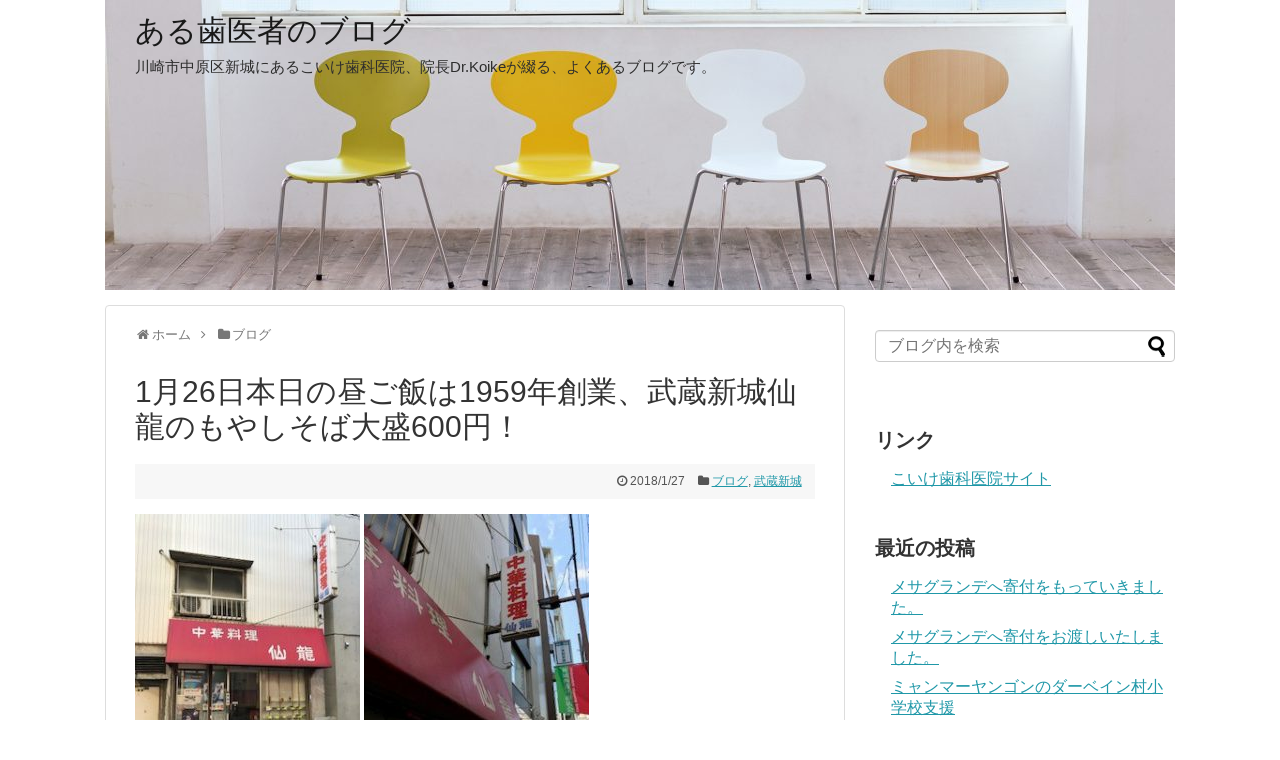

--- FILE ---
content_type: text/html; charset=UTF-8
request_url: https://blog.koikeshika.com/blog-entry/post-1226/
body_size: 55722
content:
<!DOCTYPE html>
<html lang="ja">
<head>
<meta charset="UTF-8">
  <meta name="viewport" content="width=1280, maximum-scale=1, user-scalable=yes">
<link rel="alternate" type="application/rss+xml" title="ある歯医者のブログ RSS Feed" href="https://blog.koikeshika.com/feed/" />
<link rel="pingback" href="https://blog.koikeshika.com/wp/xmlrpc.php" />
<link rel="amphtml" href="https://blog.koikeshika.com/blog-entry/post-1226/?amp=1">
<meta name="description" content="1月26日本日の昼ご飯は1959年創業の武蔵新城仙龍のもやしそば大盛600円！店内は古いが清掃は行き届きちり一つない店内はすがすがしい、昔の中華そばだが翌日胃がもたれないほどさっぱりとしていておいしい。

夜の何気ないメニューがすごくおいしい、長く続いてほしい名店。肉団子、チャーハン、かに玉、シュウマイもすごくおいしい。" />
<meta name="keywords" content="ブログ,武蔵新城" />
<!-- OGP -->
<meta property="og:type" content="article">
<meta property="og:description" content="1月26日本日の昼ご飯は1959年創業の武蔵新城仙龍のもやしそば大盛600円！店内は古いが清掃は行き届きちり一つない店内はすがすがしい、昔の中華そばだが翌日胃がもたれないほどさっぱりとしていておいしい。

夜の何気ないメニューがすごくおいしい、長く続いてほしい名店。肉団子、チャーハン、かに玉、シュウマイもすごくおいしい。">
<meta property="og:title" content="1月26日本日の昼ご飯は1959年創業、武蔵新城仙龍のもやしそば大盛600円！">
<meta property="og:url" content="https://blog.koikeshika.com/blog-entry/post-1226/">
<meta property="og:image" content="https://blog.koikeshika.com/wp/wp-content/uploads/2018/01/IMG_3744-002.jpg">
<meta property="og:site_name" content="ある歯医者のブログ">
<meta property="og:locale" content="ja_JP">
<!-- /OGP -->
<!-- Twitter Card -->
<meta name="twitter:card" content="summary">
<meta name="twitter:description" content="1月26日本日の昼ご飯は1959年創業の武蔵新城仙龍のもやしそば大盛600円！店内は古いが清掃は行き届きちり一つない店内はすがすがしい、昔の中華そばだが翌日胃がもたれないほどさっぱりとしていておいしい。

夜の何気ないメニューがすごくおいしい、長く続いてほしい名店。肉団子、チャーハン、かに玉、シュウマイもすごくおいしい。">
<meta name="twitter:title" content="1月26日本日の昼ご飯は1959年創業、武蔵新城仙龍のもやしそば大盛600円！">
<meta name="twitter:url" content="https://blog.koikeshika.com/blog-entry/post-1226/">
<meta name="twitter:image" content="https://blog.koikeshika.com/wp/wp-content/uploads/2018/01/IMG_3744-002.jpg">
<meta name="twitter:domain" content="blog.koikeshika.com">
<!-- /Twitter Card -->

<title>武蔵新城仙龍のもやしそば大盛600円！</title>
<link rel='dns-prefetch' href='//s.w.org' />
<link rel="alternate" type="application/rss+xml" title="ある歯医者のブログ &raquo; フィード" href="https://blog.koikeshika.com/feed/" />
<link rel="alternate" type="application/rss+xml" title="ある歯医者のブログ &raquo; コメントフィード" href="https://blog.koikeshika.com/comments/feed/" />
<link rel="alternate" type="application/rss+xml" title="ある歯医者のブログ &raquo; 1月26日本日の昼ご飯は1959年創業、武蔵新城仙龍のもやしそば大盛600円！ のコメントのフィード" href="https://blog.koikeshika.com/blog-entry/post-1226/feed/" />
		<script type="text/javascript">
			window._wpemojiSettings = {"baseUrl":"https:\/\/s.w.org\/images\/core\/emoji\/11\/72x72\/","ext":".png","svgUrl":"https:\/\/s.w.org\/images\/core\/emoji\/11\/svg\/","svgExt":".svg","source":{"concatemoji":"https:\/\/blog.koikeshika.com\/wp\/wp-includes\/js\/wp-emoji-release.min.js"}};
			!function(e,a,t){var n,r,o,i=a.createElement("canvas"),p=i.getContext&&i.getContext("2d");function s(e,t){var a=String.fromCharCode;p.clearRect(0,0,i.width,i.height),p.fillText(a.apply(this,e),0,0);e=i.toDataURL();return p.clearRect(0,0,i.width,i.height),p.fillText(a.apply(this,t),0,0),e===i.toDataURL()}function c(e){var t=a.createElement("script");t.src=e,t.defer=t.type="text/javascript",a.getElementsByTagName("head")[0].appendChild(t)}for(o=Array("flag","emoji"),t.supports={everything:!0,everythingExceptFlag:!0},r=0;r<o.length;r++)t.supports[o[r]]=function(e){if(!p||!p.fillText)return!1;switch(p.textBaseline="top",p.font="600 32px Arial",e){case"flag":return s([55356,56826,55356,56819],[55356,56826,8203,55356,56819])?!1:!s([55356,57332,56128,56423,56128,56418,56128,56421,56128,56430,56128,56423,56128,56447],[55356,57332,8203,56128,56423,8203,56128,56418,8203,56128,56421,8203,56128,56430,8203,56128,56423,8203,56128,56447]);case"emoji":return!s([55358,56760,9792,65039],[55358,56760,8203,9792,65039])}return!1}(o[r]),t.supports.everything=t.supports.everything&&t.supports[o[r]],"flag"!==o[r]&&(t.supports.everythingExceptFlag=t.supports.everythingExceptFlag&&t.supports[o[r]]);t.supports.everythingExceptFlag=t.supports.everythingExceptFlag&&!t.supports.flag,t.DOMReady=!1,t.readyCallback=function(){t.DOMReady=!0},t.supports.everything||(n=function(){t.readyCallback()},a.addEventListener?(a.addEventListener("DOMContentLoaded",n,!1),e.addEventListener("load",n,!1)):(e.attachEvent("onload",n),a.attachEvent("onreadystatechange",function(){"complete"===a.readyState&&t.readyCallback()})),(n=t.source||{}).concatemoji?c(n.concatemoji):n.wpemoji&&n.twemoji&&(c(n.twemoji),c(n.wpemoji)))}(window,document,window._wpemojiSettings);
		</script>
		<style type="text/css">
img.wp-smiley,
img.emoji {
	display: inline !important;
	border: none !important;
	box-shadow: none !important;
	height: 1em !important;
	width: 1em !important;
	margin: 0 .07em !important;
	vertical-align: -0.1em !important;
	background: none !important;
	padding: 0 !important;
}
</style>
<link rel='stylesheet' id='simplicity-style-css'  href='https://blog.koikeshika.com/wp/wp-content/themes/simplicity2/style.css' type='text/css' media='all' />
<link rel='stylesheet' id='responsive-style-css'  href='https://blog.koikeshika.com/wp/wp-content/themes/simplicity2/css/responsive-pc.css' type='text/css' media='all' />
<link rel='stylesheet' id='font-awesome-style-css'  href='https://blog.koikeshika.com/wp/wp-content/themes/simplicity2/webfonts/css/font-awesome.min.css' type='text/css' media='all' />
<link rel='stylesheet' id='icomoon-style-css'  href='https://blog.koikeshika.com/wp/wp-content/themes/simplicity2/webfonts/icomoon/style.css' type='text/css' media='all' />
<link rel='stylesheet' id='extension-style-css'  href='https://blog.koikeshika.com/wp/wp-content/themes/simplicity2/css/extension.css' type='text/css' media='all' />
<style id='extension-style-inline-css' type='text/css'>
#header{background-color:#fff}#site-title a{color:#191919}#site-description{color:#2d2d2d}#footer{background-color:#afafaf}#h-top{min-height:290px}.article{font-size:15px}#header .alignleft{margin-right:30px;max-width:none}@media screen and (max-width:639px){.article br{display:block}}#h-top{background-image:url(https://blog.koikeshika.com/wp/wp-content/uploads/2017/12/cropped-EH015-1.jpg)}
</style>
<link rel='stylesheet' id='child-style-css'  href='https://blog.koikeshika.com/wp/wp-content/themes/simplicity2-child/style.css' type='text/css' media='all' />
<link rel='stylesheet' id='print-style-css'  href='https://blog.koikeshika.com/wp/wp-content/themes/simplicity2/css/print.css' type='text/css' media='print' />
<link rel='stylesheet' id='sns-twitter-type-style-css'  href='https://blog.koikeshika.com/wp/wp-content/themes/simplicity2/css/sns-twitter-type.css' type='text/css' media='all' />
<script type='text/javascript' src='https://blog.koikeshika.com/wp/wp-includes/js/jquery/jquery.js'></script>
<script type='text/javascript' src='https://blog.koikeshika.com/wp/wp-includes/js/jquery/jquery-migrate.min.js'></script>
<link rel="canonical" href="https://blog.koikeshika.com/blog-entry/post-1226/" />
<link rel='shortlink' href='https://blog.koikeshika.com/?p=1226' />
<link rel="alternate" type="application/json+oembed" href="https://blog.koikeshika.com/wp-json/oembed/1.0/embed?url=https%3A%2F%2Fblog.koikeshika.com%2Fblog-entry%2Fpost-1226%2F" />
<link rel="alternate" type="text/xml+oembed" href="https://blog.koikeshika.com/wp-json/oembed/1.0/embed?url=https%3A%2F%2Fblog.koikeshika.com%2Fblog-entry%2Fpost-1226%2F&#038;format=xml" />
		<style type="text/css">.recentcomments a{display:inline !important;padding:0 !important;margin:0 !important;}</style>
		<!-- Google Analytics -->
<script>
  (function(i,s,o,g,r,a,m){i['GoogleAnalyticsObject']=r;i[r]=i[r]||function(){
  (i[r].q=i[r].q||[]).push(arguments)},i[r].l=1*new Date();a=s.createElement(o),
  m=s.getElementsByTagName(o)[0];a.async=1;a.src=g;m.parentNode.insertBefore(a,m)
  })(window,document,'script','//www.google-analytics.com/analytics.js','ga');

  ga('create', 'UA-111384539-1', 'auto');
    ga('require', 'displayfeatures');
    ga('send', 'pageview');
</script>
<!-- /Google Analytics -->
</head>
  <body class="post-template-default single single-post postid-1226 single-format-standard categoryid-1 categoryid-2" itemscope itemtype="http://schema.org/WebPage">
    <div id="container">

      <!-- header -->
      <header itemscope itemtype="http://schema.org/WPHeader">
        <div id="header" class="clearfix">
          <div id="header-in">

                        <div id="h-top">
              
              <div class="alignleft top-title-catchphrase">
                <!-- サイトのタイトル -->
<p id="site-title" itemscope itemtype="http://schema.org/Organization">
  <a href="https://blog.koikeshika.com/">ある歯医者のブログ</a></p>
<!-- サイトの概要 -->
<p id="site-description">
  川崎市中原区新城にあるこいけ歯科医院、院長Dr.Koikeが綴る、よくあるブログです。</p>
              </div>

              <div class="alignright top-sns-follows">
                              </div>

            </div><!-- /#h-top -->
          </div><!-- /#header-in -->
        </div><!-- /#header -->
      </header>

      
      <!-- 本体部分 -->
      <div id="body">
        <div id="body-in" class="cf">

          
          <!-- main -->
          <main itemscope itemprop="mainContentOfPage">
            <div id="main" itemscope itemtype="http://schema.org/Blog">
  
  <div id="breadcrumb" class="breadcrumb-category"><div itemtype="http://data-vocabulary.org/Breadcrumb" itemscope="" class="breadcrumb-home"><span class="fa fa-home fa-fw"></span><a href="https://blog.koikeshika.com" itemprop="url"><span itemprop="title">ホーム</span></a><span class="sp"><span class="fa fa-angle-right"></span></span></div><div itemtype="http://data-vocabulary.org/Breadcrumb" itemscope=""><span class="fa fa-folder fa-fw"></span><a href="https://blog.koikeshika.com/category/blog-entry/" itemprop="url"><span itemprop="title">ブログ</span></a></div></div><!-- /#breadcrumb -->  <div id="post-1226" class="post-1226 post type-post status-publish format-standard has-post-thumbnail hentry category-blog-entry category-2">
  <article class="article">
  
  
  <header>
    <h1 class="entry-title">
            1月26日本日の昼ご飯は1959年創業、武蔵新城仙龍のもやしそば大盛600円！          </h1>
    <p class="post-meta">
            <span class="post-date"><span class="fa fa-clock-o fa-fw"></span><time class="entry-date date published updated" datetime="2018-01-27T11:33:24+00:00">2018/1/27</time></span>
    
      <span class="category"><span class="fa fa-folder fa-fw"></span><a href="https://blog.koikeshika.com/category/blog-entry/" rel="category tag">ブログ</a><span class="category-separator">, </span><a href="https://blog.koikeshika.com/category/%e6%ad%a6%e8%94%b5%e6%96%b0%e5%9f%8e/" rel="category tag">武蔵新城</a></span>

      
      
      
      
      
    </p>

    
    
    
      </header>

  
  <div id="the-content" class="entry-content">
  <p><img class="alignnone size-medium wp-image-1227" src="http://blog.koikeshika.com/wp/wp-content/uploads/2018/01/IMG_3744-002-225x300.jpg" alt="" width="225" height="300" srcset="https://blog.koikeshika.com/wp/wp-content/uploads/2018/01/IMG_3744-002-225x300.jpg 225w, https://blog.koikeshika.com/wp/wp-content/uploads/2018/01/IMG_3744-002.jpg 240w" sizes="(max-width: 225px) 100vw, 225px" /> <img class="alignnone size-medium wp-image-1228" src="http://blog.koikeshika.com/wp/wp-content/uploads/2018/01/IMG_3745-002-225x300.jpg" alt="" width="225" height="300" srcset="https://blog.koikeshika.com/wp/wp-content/uploads/2018/01/IMG_3745-002-225x300.jpg 225w, https://blog.koikeshika.com/wp/wp-content/uploads/2018/01/IMG_3745-002.jpg 240w" sizes="(max-width: 225px) 100vw, 225px" /> <img class="alignnone size-medium wp-image-1229" src="http://blog.koikeshika.com/wp/wp-content/uploads/2018/01/IMG_3748-002-225x300.jpg" alt="" width="225" height="300" srcset="https://blog.koikeshika.com/wp/wp-content/uploads/2018/01/IMG_3748-002-225x300.jpg 225w, https://blog.koikeshika.com/wp/wp-content/uploads/2018/01/IMG_3748-002.jpg 240w" sizes="(max-width: 225px) 100vw, 225px" /> <img class="alignnone size-medium wp-image-1230" src="http://blog.koikeshika.com/wp/wp-content/uploads/2018/01/IMG_3757-002-225x300.jpg" alt="" width="225" height="300" srcset="https://blog.koikeshika.com/wp/wp-content/uploads/2018/01/IMG_3757-002-225x300.jpg 225w, https://blog.koikeshika.com/wp/wp-content/uploads/2018/01/IMG_3757-002.jpg 240w" sizes="(max-width: 225px) 100vw, 225px" /> <img class="alignnone size-medium wp-image-1231" src="http://blog.koikeshika.com/wp/wp-content/uploads/2018/01/IMG_3752-002-225x300.jpg" alt="" width="225" height="300" srcset="https://blog.koikeshika.com/wp/wp-content/uploads/2018/01/IMG_3752-002-225x300.jpg 225w, https://blog.koikeshika.com/wp/wp-content/uploads/2018/01/IMG_3752-002.jpg 240w" sizes="(max-width: 225px) 100vw, 225px" /> <img class="alignnone size-medium wp-image-1232" src="http://blog.koikeshika.com/wp/wp-content/uploads/2018/01/IMG_3747-002-225x300.jpg" alt="" width="225" height="300" srcset="https://blog.koikeshika.com/wp/wp-content/uploads/2018/01/IMG_3747-002-225x300.jpg 225w, https://blog.koikeshika.com/wp/wp-content/uploads/2018/01/IMG_3747-002.jpg 240w" sizes="(max-width: 225px) 100vw, 225px" /></p>
<p>1月26日本日の昼ご飯は1959年創業の武蔵新城仙龍のもやしそば大盛600円！店内は古いが清掃は行き届きちり一つない店内はすがすがしい、昔の中華そばだが翌日胃がもたれないほどさっぱりとしていておいしい。</p>
<p>夜の何気ないメニューがすごくおいしい、長く続いてほしい名店。肉団子、チャーハン、かに玉、シュウマイもすごくおいしい。</p>
  </div>

  <footer>
    <!-- ページリンク -->
    
      <!-- 文章下広告 -->
                  

    
    <div id="sns-group" class="sns-group sns-group-bottom">
    <div class="sns-buttons sns-buttons-pc">
    <p class="sns-share-msg">シェアする</p>
    <ul class="snsb clearfix">
    <li class="balloon-btn twitter-balloon-btn twitter-balloon-btn-defalt">
  <div class="balloon-btn-set">
    <div class="arrow-box">
      <a href="//twitter.com/search?q=https%3A%2F%2Fblog.koikeshika.com%2Fblog-entry%2Fpost-1226%2F" target="blank" class="arrow-box-link twitter-arrow-box-link" rel="nofollow">
        <span class="social-count twitter-count"><span class="fa fa-comments"></span></span>
      </a>
    </div>
    <a href="https://twitter.com/intent/tweet?text=1%E6%9C%8826%E6%97%A5%E6%9C%AC%E6%97%A5%E3%81%AE%E6%98%BC%E3%81%94%E9%A3%AF%E3%81%AF1959%E5%B9%B4%E5%89%B5%E6%A5%AD%E3%80%81%E6%AD%A6%E8%94%B5%E6%96%B0%E5%9F%8E%E4%BB%99%E9%BE%8D%E3%81%AE%E3%82%82%E3%82%84%E3%81%97%E3%81%9D%E3%81%B0%E5%A4%A7%E7%9B%9B600%E5%86%86%EF%BC%81&amp;url=https%3A%2F%2Fblog.koikeshika.com%2Fblog-entry%2Fpost-1226%2F" target="blank" class="balloon-btn-link twitter-balloon-btn-link twitter-balloon-btn-link-default" rel="nofollow">
      <span class="fa fa-twitter"></span>
              <span class="tweet-label">ツイート</span>
          </a>
  </div>
</li>
        <li class="facebook-btn"><div class="fb-like" data-href="https://blog.koikeshika.com/blog-entry/post-1226/" data-layout="box_count" data-action="like" data-show-faces="false" data-share="true"></div></li>
            <li class="google-plus-btn"><script type="text/javascript" src="//apis.google.com/js/plusone.js"></script>
      <div class="g-plusone" data-size="tall" data-href="https://blog.koikeshika.com/blog-entry/post-1226/"></div>
    </li>
            <li class="hatena-btn"> <a href="//b.hatena.ne.jp/entry/https://blog.koikeshika.com/blog-entry/post-1226/" class="hatena-bookmark-button" data-hatena-bookmark-title="1月26日本日の昼ご飯は1959年創業、武蔵新城仙龍のもやしそば大盛600円！｜ある歯医者のブログ" data-hatena-bookmark-layout="vertical-large"><img src="//b.st-hatena.com/images/entry-button/button-only.gif" alt="このエントリーをはてなブックマークに追加" style="border: none;" /></a><script type="text/javascript" src="//b.st-hatena.com/js/bookmark_button.js" async="async"></script>
    </li>
            <li class="pocket-btn"><a data-pocket-label="pocket" data-pocket-count="vertical" class="pocket-btn" data-lang="en"></a>
<script type="text/javascript">!function(d,i){if(!d.getElementById(i)){var j=d.createElement("script");j.id=i;j.src="//widgets.getpocket.com/v1/j/btn.js?v=1";var w=d.getElementById(i);d.body.appendChild(j);}}(document,"pocket-btn-js");</script>
    </li>
            <li class="line-btn">
      <a href="//timeline.line.me/social-plugin/share?url=https%3A%2F%2Fblog.koikeshika.com%2Fblog-entry%2Fpost-1226%2F" target="blank" class="line-btn-link" rel="nofollow">
          <img src="https://blog.koikeshika.com/wp/wp-content/themes/simplicity2/images/line-btn.png" alt="" class="line-btn-img"><img src="https://blog.koikeshika.com/wp/wp-content/themes/simplicity2/images/line-btn-mini.png" alt="" class="line-btn-img-mini">
        </a>
    </li>
                      </ul>
</div>

    <!-- SNSページ -->
<div class="sns-pages">
<p class="sns-follow-msg">フォローする</p>
<ul class="snsp">
<li class="feedly-page"><a href="//feedly.com/i/subscription/feed/https://blog.koikeshika.com/feed/" target="blank" title="feedlyで更新情報を購読" rel="nofollow"><span class="icon-feedly-logo"></span></a></li><li class="rss-page"><a href="https://blog.koikeshika.com/feed/" target="_blank" title="RSSで更新情報をフォロー" rel="nofollow"><span class="icon-rss-logo"></span></a></li>  </ul>
</div>
    </div>

    
    <p class="footer-post-meta">

            <span class="post-tag"></span>
      
      <span class="post-author vcard author"><span class="fa fa-user fa-fw"></span><span class="fn"><a href="https://blog.koikeshika.com/author/koike/">小池匠</a>
</span></span>

      
          </p>
  </footer>
  </article><!-- .article -->
  </div><!-- .post -->

      <div id="under-entry-body">

      <!-- comment area -->
<div id="comment-area">
	<aside>	<div id="respond" class="comment-respond">
		<h2 id="reply-title" class="comment-reply-title">コメントをどうぞ <small><a rel="nofollow" id="cancel-comment-reply-link" href="/blog-entry/post-1226/#respond" style="display:none;">コメントをキャンセル</a></small></h2>			<form action="https://blog.koikeshika.com/wp/wp-comments-post.php" method="post" id="commentform" class="comment-form">
				<p class="comment-notes"><span id="email-notes">メールアドレスが公開されることはありません。</span> <span class="required">*</span> が付いている欄は必須項目です</p><p class="comment-form-comment"><textarea id="comment" class="expanding" name="comment" cols="45" rows="8" aria-required="true" placeholder=""></textarea></p><p class="comment-form-author"><label for="author">名前 <span class="required">*</span></label> <input id="author" name="author" type="text" value="" size="30" maxlength="245" required='required' /></p>
<p class="comment-form-email"><label for="email">メール <span class="required">*</span></label> <input id="email" name="email" type="text" value="" size="30" maxlength="100" aria-describedby="email-notes" required='required' /></p>
<p class="comment-form-url"><label for="url">サイト</label> <input id="url" name="url" type="text" value="" size="30" maxlength="200" /></p>
<p class="form-submit"><input name="submit" type="submit" id="submit" class="submit" value="コメントを送信" /> <input type='hidden' name='comment_post_ID' value='1226' id='comment_post_ID' />
<input type='hidden' name='comment_parent' id='comment_parent' value='0' />
</p><p style="display: none;"><input type="hidden" id="akismet_comment_nonce" name="akismet_comment_nonce" value="b07e21a3c8" /></p><p style="display: none;"><input type="hidden" id="ak_js" name="ak_js" value="58"/></p>			</form>
			</div><!-- #respond -->
	</aside></div>
<!-- /comment area -->
            <aside id="related-entries">
        <h2>関連記事</h2>
                <article class="related-entry cf">
  <div class="related-entry-thumb">
    <a href="https://blog.koikeshika.com/blog-entry/post-194/" title="草の根歯科研究会からのお知らせです。">
        <img src="https://blog.koikeshika.com/wp/wp-content/themes/simplicity2/images/no-image.png" alt="NO IMAGE" class="no-image related-entry-no-image" srcset="https://blog.koikeshika.com/wp/wp-content/themes/simplicity2/images/no-image.png 100w" width="100" height="100" sizes="(max-width: 100px) 100vw, 100px" />
        </a>
  </div><!-- /.related-entry-thumb -->

  <div class="related-entry-content">
    <header>
      <h3 class="related-entry-title">
        <a href="https://blog.koikeshika.com/blog-entry/post-194/" class="related-entry-title-link" title="草の根歯科研究会からのお知らせです。">
        草の根歯科研究会からのお知らせです。        </a></h3>
    </header>
    <p class="related-entry-snippet">
   　草の根歯科研究会からのお知らせです。キューバの医療費、教育費は無料であり、北欧の社会システムに似ているところがあります。吉田先生はキューバ...</p>

        <footer>
      <p class="related-entry-read"><a href="https://blog.koikeshika.com/blog-entry/post-194/">記事を読む</a></p>
    </footer>
    
  </div><!-- /.related-entry-content -->
</article><!-- /.elated-entry -->      <article class="related-entry cf">
  <div class="related-entry-thumb">
    <a href="https://blog.koikeshika.com/blog-entry/post-410/" title="橋下さんは政治家には向かない・・・。">
        <img src="https://blog.koikeshika.com/wp/wp-content/themes/simplicity2/images/no-image.png" alt="NO IMAGE" class="no-image related-entry-no-image" srcset="https://blog.koikeshika.com/wp/wp-content/themes/simplicity2/images/no-image.png 100w" width="100" height="100" sizes="(max-width: 100px) 100vw, 100px" />
        </a>
  </div><!-- /.related-entry-thumb -->

  <div class="related-entry-content">
    <header>
      <h3 class="related-entry-title">
        <a href="https://blog.koikeshika.com/blog-entry/post-410/" class="related-entry-title-link" title="橋下さんは政治家には向かない・・・。">
        橋下さんは政治家には向かない・・・。        </a></h3>
    </header>
    <p class="related-entry-snippet">
   　橋下大阪市長の慰安婦問題をめぐる発言が波紋を広げている。私は政治家としての橋下氏支持ではないが、今回は擁護派である。
　当時の日本は帝国主...</p>

        <footer>
      <p class="related-entry-read"><a href="https://blog.koikeshika.com/blog-entry/post-410/">記事を読む</a></p>
    </footer>
    
  </div><!-- /.related-entry-content -->
</article><!-- /.elated-entry -->      <article class="related-entry cf">
  <div class="related-entry-thumb">
    <a href="https://blog.koikeshika.com/blog-entry/post-88/" title="こいけ歯科医院のホームページ">
        <img src="https://blog.koikeshika.com/wp/wp-content/themes/simplicity2/images/no-image.png" alt="NO IMAGE" class="no-image related-entry-no-image" srcset="https://blog.koikeshika.com/wp/wp-content/themes/simplicity2/images/no-image.png 100w" width="100" height="100" sizes="(max-width: 100px) 100vw, 100px" />
        </a>
  </div><!-- /.related-entry-thumb -->

  <div class="related-entry-content">
    <header>
      <h3 class="related-entry-title">
        <a href="https://blog.koikeshika.com/blog-entry/post-88/" class="related-entry-title-link" title="こいけ歯科医院のホームページ">
        こいけ歯科医院のホームページ        </a></h3>
    </header>
    <p class="related-entry-snippet">
   　上にある、7月に引っ越してきたウェブシステム会社株式会社CATに新入イケメン社員が2人入りました。私は3ヶ月ほど前この会社でこいけ歯科医院...</p>

        <footer>
      <p class="related-entry-read"><a href="https://blog.koikeshika.com/blog-entry/post-88/">記事を読む</a></p>
    </footer>
    
  </div><!-- /.related-entry-content -->
</article><!-- /.elated-entry -->      <article class="related-entry cf">
  <div class="related-entry-thumb">
    <a href="https://blog.koikeshika.com/blog-entry/post-481/" title="伊藤英明というすばらしい俳優">
        <img src="https://blog.koikeshika.com/wp/wp-content/themes/simplicity2/images/no-image.png" alt="NO IMAGE" class="no-image related-entry-no-image" srcset="https://blog.koikeshika.com/wp/wp-content/themes/simplicity2/images/no-image.png 100w" width="100" height="100" sizes="(max-width: 100px) 100vw, 100px" />
        </a>
  </div><!-- /.related-entry-thumb -->

  <div class="related-entry-content">
    <header>
      <h3 class="related-entry-title">
        <a href="https://blog.koikeshika.com/blog-entry/post-481/" class="related-entry-title-link" title="伊藤英明というすばらしい俳優">
        伊藤英明というすばらしい俳優        </a></h3>
    </header>
    <p class="related-entry-snippet">
   　先月のことです。都内のある飲食店で隣の席になったのは俳優の伊藤英明さんでした。他の俳優さん、女優さん2人、スタッフと思われる男性2人の6人...</p>

        <footer>
      <p class="related-entry-read"><a href="https://blog.koikeshika.com/blog-entry/post-481/">記事を読む</a></p>
    </footer>
    
  </div><!-- /.related-entry-content -->
</article><!-- /.elated-entry -->      <article class="related-entry cf">
  <div class="related-entry-thumb">
    <a href="https://blog.koikeshika.com/blog-entry/post-477/" title="6月15日草の根歯科勉強会に行ってきました。">
        <img src="https://blog.koikeshika.com/wp/wp-content/themes/simplicity2/images/no-image.png" alt="NO IMAGE" class="no-image related-entry-no-image" srcset="https://blog.koikeshika.com/wp/wp-content/themes/simplicity2/images/no-image.png 100w" width="100" height="100" sizes="(max-width: 100px) 100vw, 100px" />
        </a>
  </div><!-- /.related-entry-thumb -->

  <div class="related-entry-content">
    <header>
      <h3 class="related-entry-title">
        <a href="https://blog.koikeshika.com/blog-entry/post-477/" class="related-entry-title-link" title="6月15日草の根歯科勉強会に行ってきました。">
        6月15日草の根歯科勉強会に行ってきました。        </a></h3>
    </header>
    <p class="related-entry-snippet">
   
　6月15日草の根歯科勉強会に行ってきました。演題は＜この国のゆくえ　参議院は良識の府か＞です。講師は前参議院議員円より子先生です。参加人...</p>

        <footer>
      <p class="related-entry-read"><a href="https://blog.koikeshika.com/blog-entry/post-477/">記事を読む</a></p>
    </footer>
    
  </div><!-- /.related-entry-content -->
</article><!-- /.elated-entry -->      <article class="related-entry cf">
  <div class="related-entry-thumb">
    <a href="https://blog.koikeshika.com/blog-entry/post-471/" title="3月11日岩崎夫妻が経営するKHAYHY幼稚園を見学させていただきました。">
        <img src="https://blog.koikeshika.com/wp/wp-content/themes/simplicity2/images/no-image.png" alt="NO IMAGE" class="no-image related-entry-no-image" srcset="https://blog.koikeshika.com/wp/wp-content/themes/simplicity2/images/no-image.png 100w" width="100" height="100" sizes="(max-width: 100px) 100vw, 100px" />
        </a>
  </div><!-- /.related-entry-thumb -->

  <div class="related-entry-content">
    <header>
      <h3 class="related-entry-title">
        <a href="https://blog.koikeshika.com/blog-entry/post-471/" class="related-entry-title-link" title="3月11日岩崎夫妻が経営するKHAYHY幼稚園を見学させていただきました。">
        3月11日岩崎夫妻が経営するKHAYHY幼稚園を見学させていただきました。        </a></h3>
    </header>
    <p class="related-entry-snippet">
   

　3月11日岩崎夫妻が経営するKHAYHY幼稚園を見学させていただきました。日本語ミャンマー語英語フランス語中国語で教育を受けることがで...</p>

        <footer>
      <p class="related-entry-read"><a href="https://blog.koikeshika.com/blog-entry/post-471/">記事を読む</a></p>
    </footer>
    
  </div><!-- /.related-entry-content -->
</article><!-- /.elated-entry -->      <article class="related-entry cf">
  <div class="related-entry-thumb">
    <a href="https://blog.koikeshika.com/blog-entry/post-401/" title="3月10日黒井克行著『テンカウント』読了しました。">
        <img src="https://blog.koikeshika.com/wp/wp-content/themes/simplicity2/images/no-image.png" alt="NO IMAGE" class="no-image related-entry-no-image" srcset="https://blog.koikeshika.com/wp/wp-content/themes/simplicity2/images/no-image.png 100w" width="100" height="100" sizes="(max-width: 100px) 100vw, 100px" />
        </a>
  </div><!-- /.related-entry-thumb -->

  <div class="related-entry-content">
    <header>
      <h3 class="related-entry-title">
        <a href="https://blog.koikeshika.com/blog-entry/post-401/" class="related-entry-title-link" title="3月10日黒井克行著『テンカウント』読了しました。">
        3月10日黒井克行著『テンカウント』読了しました。        </a></h3>
    </header>
    <p class="related-entry-snippet">
   
　一般的に日本チャンピョン以上のボクサーは引退時テンカウントを聞いてリングを降ります。そのテンカウントが本の題になっています。
　黒井氏の...</p>

        <footer>
      <p class="related-entry-read"><a href="https://blog.koikeshika.com/blog-entry/post-401/">記事を読む</a></p>
    </footer>
    
  </div><!-- /.related-entry-content -->
</article><!-- /.elated-entry -->      <article class="related-entry cf">
  <div class="related-entry-thumb">
    <a href="https://blog.koikeshika.com/blog-entry/post-2109/" title="メサグランデへ寄付をもっていきました。">
        <img width="100" height="100" src="https://blog.koikeshika.com/wp/wp-content/uploads/2025/12/IMG_3145-e1764632487254-100x100.jpg" class="related-entry-thumb-image wp-post-image" alt="" srcset="https://blog.koikeshika.com/wp/wp-content/uploads/2025/12/IMG_3145-e1764632487254-100x100.jpg 100w, https://blog.koikeshika.com/wp/wp-content/uploads/2025/12/IMG_3145-e1764632487254-150x150.jpg 150w" sizes="(max-width: 100px) 100vw, 100px" />        </a>
  </div><!-- /.related-entry-thumb -->

  <div class="related-entry-content">
    <header>
      <h3 class="related-entry-title">
        <a href="https://blog.koikeshika.com/blog-entry/post-2109/" class="related-entry-title-link" title="メサグランデへ寄付をもっていきました。">
        メサグランデへ寄付をもっていきました。        </a></h3>
    </header>
    <p class="related-entry-snippet">
   メサグランデへ寄付をお渡しいたしました。

今回の寄付額は16,830円でした。

皆様ご協力いただきありがとうございました。
...</p>

        <footer>
      <p class="related-entry-read"><a href="https://blog.koikeshika.com/blog-entry/post-2109/">記事を読む</a></p>
    </footer>
    
  </div><!-- /.related-entry-content -->
</article><!-- /.elated-entry -->      <article class="related-entry cf">
  <div class="related-entry-thumb">
    <a href="https://blog.koikeshika.com/blog-entry/post-273/" title="2月27日、岡田尊司著『脳内汚染からの脱出』を読み終わりました。">
        <img src="https://blog.koikeshika.com/wp/wp-content/themes/simplicity2/images/no-image.png" alt="NO IMAGE" class="no-image related-entry-no-image" srcset="https://blog.koikeshika.com/wp/wp-content/themes/simplicity2/images/no-image.png 100w" width="100" height="100" sizes="(max-width: 100px) 100vw, 100px" />
        </a>
  </div><!-- /.related-entry-thumb -->

  <div class="related-entry-content">
    <header>
      <h3 class="related-entry-title">
        <a href="https://blog.koikeshika.com/blog-entry/post-273/" class="related-entry-title-link" title="2月27日、岡田尊司著『脳内汚染からの脱出』を読み終わりました。">
        2月27日、岡田尊司著『脳内汚染からの脱出』を読み終わりました。        </a></h3>
    </header>
    <p class="related-entry-snippet">
   　この本はチャイルドライフスペシャリスト、藤井あけみ先生から推薦していただいた本です。小さいお子様をお持ちの方は必ず読んでください。当院に本...</p>

        <footer>
      <p class="related-entry-read"><a href="https://blog.koikeshika.com/blog-entry/post-273/">記事を読む</a></p>
    </footer>
    
  </div><!-- /.related-entry-content -->
</article><!-- /.elated-entry -->      <article class="related-entry cf">
  <div class="related-entry-thumb">
    <a href="https://blog.koikeshika.com/blog-entry/post-434/" title="11月1日若い薬理学者に論文を持ってきてもらいました。">
        <img src="https://blog.koikeshika.com/wp/wp-content/themes/simplicity2/images/no-image.png" alt="NO IMAGE" class="no-image related-entry-no-image" srcset="https://blog.koikeshika.com/wp/wp-content/themes/simplicity2/images/no-image.png 100w" width="100" height="100" sizes="(max-width: 100px) 100vw, 100px" />
        </a>
  </div><!-- /.related-entry-thumb -->

  <div class="related-entry-content">
    <header>
      <h3 class="related-entry-title">
        <a href="https://blog.koikeshika.com/blog-entry/post-434/" class="related-entry-title-link" title="11月1日若い薬理学者に論文を持ってきてもらいました。">
        11月1日若い薬理学者に論文を持ってきてもらいました。        </a></h3>
    </header>
    <p class="related-entry-snippet">
   
　先月から毎月一回若い薬理学の先生に論文を2編もってきてもらって、私の疑問点を質問しています。家庭教師代は飲み代です。この日は自由が丘韓国...</p>

        <footer>
      <p class="related-entry-read"><a href="https://blog.koikeshika.com/blog-entry/post-434/">記事を読む</a></p>
    </footer>
    
  </div><!-- /.related-entry-content -->
</article><!-- /.elated-entry -->  
  <br style="clear:both;">      </aside><!-- #related-entries -->
      

        <!-- 広告 -->
                  

      
      <!-- post navigation -->
<div class="navigation">
      <div class="prev"><a href="https://blog.koikeshika.com/blog-entry/post-1214/" rel="prev"><span class="fa fa-arrow-left fa-2x pull-left"></span>1月25日那覇市国際通りやっぱりステーキのステーキ200グラム1000円すばらしいコスパ！</a></div>
      <div class="next"><a href="https://blog.koikeshika.com/blog-entry/post-1235/" rel="next"><span class="fa fa-arrow-right fa-2x pull-left"></span>1月28日本日のおやつは横浜、馬車道パパブルのキャンディー</a></div>
  </div>
<!-- /post navigation -->
      </div>
    
            </div><!-- /#main -->
          </main>
        <!-- sidebar -->
<div id="sidebar" role="complementary">
    
  <div id="sidebar-widget">
  <!-- ウイジェット -->
  <aside id="search-2" class="widget widget_search"><form method="get" id="searchform" action="https://blog.koikeshika.com/">
	<input type="text" placeholder="ブログ内を検索" name="s" id="s">
	<input type="submit" id="searchsubmit" value="">
</form></aside><aside id="custom_html-2" class="widget_text widget widget_custom_html"><h3 class="widget_title sidebar_widget_title">リンク</h3><div class="textwidget custom-html-widget"><ul>
	<li><a href="http://www.koikeshika.com/">こいけ歯科医院サイト</a></li>
</ul></div></aside>		<aside id="recent-posts-2" class="widget widget_recent_entries">		<h3 class="widget_title sidebar_widget_title">最近の投稿</h3>		<ul>
											<li>
					<a href="https://blog.koikeshika.com/blog-entry/post-2109/">メサグランデへ寄付をもっていきました。</a>
									</li>
											<li>
					<a href="https://blog.koikeshika.com/blog-entry/post-2102/">メサグランデへ寄付をお渡しいたしました。</a>
									</li>
											<li>
					<a href="https://blog.koikeshika.com/%e3%83%9f%e3%83%a3%e3%83%b3%e3%83%9e%e3%83%bc/post-2094/">ミャンマーヤンゴンのダーベイン村小学校支援</a>
									</li>
											<li>
					<a href="https://blog.koikeshika.com/%e3%83%9f%e3%83%a3%e3%83%b3%e3%83%9e%e3%83%bc/post-2078/">歯科医師の友人河北先生よりミャンマーこども教育サポートにご寄付をいただきました</a>
									</li>
											<li>
					<a href="https://blog.koikeshika.com/blog-entry/post-2060/">ヤンゴンダーベイン村小学校支援活動報告</a>
									</li>
					</ul>
		</aside><aside id="recent-comments-2" class="widget widget_recent_comments"><h3 class="widget_title sidebar_widget_title">最近のコメント</h3><ul id="recentcomments"><li class="recentcomments"><a href="https://blog.koikeshika.com/blog-entry/post-513/#comment-82">東京リベラルアーツ座談会のお知らせです。</a> に <span class="comment-author-link">Dr.Koike</span> より</li><li class="recentcomments"><a href="https://blog.koikeshika.com/blog-entry/post-513/#comment-81">東京リベラルアーツ座談会のお知らせです。</a> に <span class="comment-author-link">さくら</span> より</li><li class="recentcomments"><a href="https://blog.koikeshika.com/blog-entry/post-508/#comment-80">6月19日～21日ミャンマーで作っている中学校の途中経過を見てきました。</a> に <span class="comment-author-link">鈴木　淳子</span> より</li><li class="recentcomments"><a href="https://blog.koikeshika.com/blog-entry/post-482/#comment-76">8月10日～19日タンザニアに行ってきました。</a> に <span class="comment-author-link">はるな</span> より</li><li class="recentcomments"><a href="https://blog.koikeshika.com/blog-entry/post-483/#comment-79">8月28日佐藤優氏の講演を聞いてきました。</a> に <span class="comment-author-link">はるな</span> より</li></ul></aside><aside id="archives-2" class="widget widget_archive"><h3 class="widget_title sidebar_widget_title">アーカイブ</h3>		<ul>
			<li><a href='https://blog.koikeshika.com/2025/12/'>2025年12月</a></li>
	<li><a href='https://blog.koikeshika.com/2025/07/'>2025年7月</a></li>
	<li><a href='https://blog.koikeshika.com/2025/02/'>2025年2月</a></li>
	<li><a href='https://blog.koikeshika.com/2025/01/'>2025年1月</a></li>
	<li><a href='https://blog.koikeshika.com/2024/04/'>2024年4月</a></li>
	<li><a href='https://blog.koikeshika.com/2024/03/'>2024年3月</a></li>
	<li><a href='https://blog.koikeshika.com/2020/12/'>2020年12月</a></li>
	<li><a href='https://blog.koikeshika.com/2020/09/'>2020年9月</a></li>
	<li><a href='https://blog.koikeshika.com/2020/08/'>2020年8月</a></li>
	<li><a href='https://blog.koikeshika.com/2020/04/'>2020年4月</a></li>
	<li><a href='https://blog.koikeshika.com/2020/03/'>2020年3月</a></li>
	<li><a href='https://blog.koikeshika.com/2020/01/'>2020年1月</a></li>
	<li><a href='https://blog.koikeshika.com/2019/10/'>2019年10月</a></li>
	<li><a href='https://blog.koikeshika.com/2019/07/'>2019年7月</a></li>
	<li><a href='https://blog.koikeshika.com/2019/05/'>2019年5月</a></li>
	<li><a href='https://blog.koikeshika.com/2019/04/'>2019年4月</a></li>
	<li><a href='https://blog.koikeshika.com/2019/03/'>2019年3月</a></li>
	<li><a href='https://blog.koikeshika.com/2019/02/'>2019年2月</a></li>
	<li><a href='https://blog.koikeshika.com/2019/01/'>2019年1月</a></li>
	<li><a href='https://blog.koikeshika.com/2018/12/'>2018年12月</a></li>
	<li><a href='https://blog.koikeshika.com/2018/11/'>2018年11月</a></li>
	<li><a href='https://blog.koikeshika.com/2018/10/'>2018年10月</a></li>
	<li><a href='https://blog.koikeshika.com/2018/09/'>2018年9月</a></li>
	<li><a href='https://blog.koikeshika.com/2018/08/'>2018年8月</a></li>
	<li><a href='https://blog.koikeshika.com/2018/07/'>2018年7月</a></li>
	<li><a href='https://blog.koikeshika.com/2018/06/'>2018年6月</a></li>
	<li><a href='https://blog.koikeshika.com/2018/05/'>2018年5月</a></li>
	<li><a href='https://blog.koikeshika.com/2018/04/'>2018年4月</a></li>
	<li><a href='https://blog.koikeshika.com/2018/03/'>2018年3月</a></li>
	<li><a href='https://blog.koikeshika.com/2018/02/'>2018年2月</a></li>
	<li><a href='https://blog.koikeshika.com/2018/01/'>2018年1月</a></li>
	<li><a href='https://blog.koikeshika.com/2017/12/'>2017年12月</a></li>
	<li><a href='https://blog.koikeshika.com/2017/11/'>2017年11月</a></li>
	<li><a href='https://blog.koikeshika.com/2015/09/'>2015年9月</a></li>
	<li><a href='https://blog.koikeshika.com/2015/07/'>2015年7月</a></li>
	<li><a href='https://blog.koikeshika.com/2015/06/'>2015年6月</a></li>
	<li><a href='https://blog.koikeshika.com/2015/05/'>2015年5月</a></li>
	<li><a href='https://blog.koikeshika.com/2015/04/'>2015年4月</a></li>
	<li><a href='https://blog.koikeshika.com/2015/03/'>2015年3月</a></li>
	<li><a href='https://blog.koikeshika.com/2015/01/'>2015年1月</a></li>
	<li><a href='https://blog.koikeshika.com/2014/11/'>2014年11月</a></li>
	<li><a href='https://blog.koikeshika.com/2014/10/'>2014年10月</a></li>
	<li><a href='https://blog.koikeshika.com/2014/09/'>2014年9月</a></li>
	<li><a href='https://blog.koikeshika.com/2014/08/'>2014年8月</a></li>
	<li><a href='https://blog.koikeshika.com/2014/07/'>2014年7月</a></li>
	<li><a href='https://blog.koikeshika.com/2014/06/'>2014年6月</a></li>
	<li><a href='https://blog.koikeshika.com/2014/05/'>2014年5月</a></li>
	<li><a href='https://blog.koikeshika.com/2014/04/'>2014年4月</a></li>
	<li><a href='https://blog.koikeshika.com/2014/03/'>2014年3月</a></li>
	<li><a href='https://blog.koikeshika.com/2014/02/'>2014年2月</a></li>
	<li><a href='https://blog.koikeshika.com/2014/01/'>2014年1月</a></li>
	<li><a href='https://blog.koikeshika.com/2013/12/'>2013年12月</a></li>
	<li><a href='https://blog.koikeshika.com/2013/11/'>2013年11月</a></li>
	<li><a href='https://blog.koikeshika.com/2013/10/'>2013年10月</a></li>
	<li><a href='https://blog.koikeshika.com/2013/09/'>2013年9月</a></li>
	<li><a href='https://blog.koikeshika.com/2013/08/'>2013年8月</a></li>
	<li><a href='https://blog.koikeshika.com/2013/06/'>2013年6月</a></li>
	<li><a href='https://blog.koikeshika.com/2013/05/'>2013年5月</a></li>
	<li><a href='https://blog.koikeshika.com/2013/04/'>2013年4月</a></li>
	<li><a href='https://blog.koikeshika.com/2013/03/'>2013年3月</a></li>
	<li><a href='https://blog.koikeshika.com/2013/02/'>2013年2月</a></li>
	<li><a href='https://blog.koikeshika.com/2013/01/'>2013年1月</a></li>
	<li><a href='https://blog.koikeshika.com/2012/12/'>2012年12月</a></li>
	<li><a href='https://blog.koikeshika.com/2012/11/'>2012年11月</a></li>
	<li><a href='https://blog.koikeshika.com/2012/10/'>2012年10月</a></li>
	<li><a href='https://blog.koikeshika.com/2012/09/'>2012年9月</a></li>
	<li><a href='https://blog.koikeshika.com/2012/08/'>2012年8月</a></li>
	<li><a href='https://blog.koikeshika.com/2012/07/'>2012年7月</a></li>
	<li><a href='https://blog.koikeshika.com/2012/06/'>2012年6月</a></li>
	<li><a href='https://blog.koikeshika.com/2012/04/'>2012年4月</a></li>
	<li><a href='https://blog.koikeshika.com/2012/03/'>2012年3月</a></li>
	<li><a href='https://blog.koikeshika.com/2012/02/'>2012年2月</a></li>
	<li><a href='https://blog.koikeshika.com/2012/01/'>2012年1月</a></li>
	<li><a href='https://blog.koikeshika.com/2011/12/'>2011年12月</a></li>
	<li><a href='https://blog.koikeshika.com/2011/11/'>2011年11月</a></li>
	<li><a href='https://blog.koikeshika.com/2011/10/'>2011年10月</a></li>
	<li><a href='https://blog.koikeshika.com/2011/09/'>2011年9月</a></li>
	<li><a href='https://blog.koikeshika.com/2011/08/'>2011年8月</a></li>
	<li><a href='https://blog.koikeshika.com/2011/07/'>2011年7月</a></li>
	<li><a href='https://blog.koikeshika.com/2011/06/'>2011年6月</a></li>
	<li><a href='https://blog.koikeshika.com/2011/05/'>2011年5月</a></li>
	<li><a href='https://blog.koikeshika.com/2011/04/'>2011年4月</a></li>
	<li><a href='https://blog.koikeshika.com/2011/03/'>2011年3月</a></li>
	<li><a href='https://blog.koikeshika.com/2011/02/'>2011年2月</a></li>
	<li><a href='https://blog.koikeshika.com/2011/01/'>2011年1月</a></li>
	<li><a href='https://blog.koikeshika.com/2010/12/'>2010年12月</a></li>
	<li><a href='https://blog.koikeshika.com/2010/11/'>2010年11月</a></li>
	<li><a href='https://blog.koikeshika.com/2010/10/'>2010年10月</a></li>
	<li><a href='https://blog.koikeshika.com/2010/09/'>2010年9月</a></li>
	<li><a href='https://blog.koikeshika.com/2010/08/'>2010年8月</a></li>
	<li><a href='https://blog.koikeshika.com/2010/07/'>2010年7月</a></li>
	<li><a href='https://blog.koikeshika.com/2010/06/'>2010年6月</a></li>
	<li><a href='https://blog.koikeshika.com/2010/05/'>2010年5月</a></li>
	<li><a href='https://blog.koikeshika.com/2010/04/'>2010年4月</a></li>
	<li><a href='https://blog.koikeshika.com/2010/03/'>2010年3月</a></li>
	<li><a href='https://blog.koikeshika.com/2010/02/'>2010年2月</a></li>
	<li><a href='https://blog.koikeshika.com/2010/01/'>2010年1月</a></li>
	<li><a href='https://blog.koikeshika.com/2009/12/'>2009年12月</a></li>
	<li><a href='https://blog.koikeshika.com/2009/11/'>2009年11月</a></li>
	<li><a href='https://blog.koikeshika.com/2009/10/'>2009年10月</a></li>
	<li><a href='https://blog.koikeshika.com/2009/09/'>2009年9月</a></li>
	<li><a href='https://blog.koikeshika.com/2009/08/'>2009年8月</a></li>
	<li><a href='https://blog.koikeshika.com/2009/07/'>2009年7月</a></li>
	<li><a href='https://blog.koikeshika.com/2009/06/'>2009年6月</a></li>
	<li><a href='https://blog.koikeshika.com/2009/05/'>2009年5月</a></li>
	<li><a href='https://blog.koikeshika.com/2009/04/'>2009年4月</a></li>
	<li><a href='https://blog.koikeshika.com/2009/03/'>2009年3月</a></li>
	<li><a href='https://blog.koikeshika.com/2009/02/'>2009年2月</a></li>
	<li><a href='https://blog.koikeshika.com/2009/01/'>2009年1月</a></li>
	<li><a href='https://blog.koikeshika.com/2008/12/'>2008年12月</a></li>
	<li><a href='https://blog.koikeshika.com/2008/11/'>2008年11月</a></li>
	<li><a href='https://blog.koikeshika.com/2008/10/'>2008年10月</a></li>
	<li><a href='https://blog.koikeshika.com/2008/09/'>2008年9月</a></li>
	<li><a href='https://blog.koikeshika.com/2008/08/'>2008年8月</a></li>
	<li><a href='https://blog.koikeshika.com/2008/07/'>2008年7月</a></li>
	<li><a href='https://blog.koikeshika.com/2008/06/'>2008年6月</a></li>
	<li><a href='https://blog.koikeshika.com/2008/05/'>2008年5月</a></li>
	<li><a href='https://blog.koikeshika.com/2008/04/'>2008年4月</a></li>
	<li><a href='https://blog.koikeshika.com/2008/03/'>2008年3月</a></li>
	<li><a href='https://blog.koikeshika.com/2008/02/'>2008年2月</a></li>
	<li><a href='https://blog.koikeshika.com/2008/01/'>2008年1月</a></li>
	<li><a href='https://blog.koikeshika.com/2007/12/'>2007年12月</a></li>
	<li><a href='https://blog.koikeshika.com/2007/11/'>2007年11月</a></li>
	<li><a href='https://blog.koikeshika.com/2007/10/'>2007年10月</a></li>
	<li><a href='https://blog.koikeshika.com/2007/09/'>2007年9月</a></li>
	<li><a href='https://blog.koikeshika.com/2007/08/'>2007年8月</a></li>
		</ul>
		</aside><aside id="categories-2" class="widget widget_categories"><h3 class="widget_title sidebar_widget_title">カテゴリー</h3>		<ul>
	<li class="cat-item cat-item-31"><a href="https://blog.koikeshika.com/category/%e3%82%a4%e3%83%b3%e3%83%97%e3%83%a9%e3%83%b3%e3%83%88/" >インプラント</a>
</li>
	<li class="cat-item cat-item-1"><a href="https://blog.koikeshika.com/category/blog-entry/" >ブログ</a>
</li>
	<li class="cat-item cat-item-11"><a href="https://blog.koikeshika.com/category/%e3%83%9f%e3%83%a3%e3%83%b3%e3%83%9e%e3%83%bc/" >ミャンマー</a>
</li>
	<li class="cat-item cat-item-33"><a href="https://blog.koikeshika.com/category/%e4%b8%8a%e9%87%8e/" >上野</a>
</li>
	<li class="cat-item cat-item-29"><a href="https://blog.koikeshika.com/category/%e4%ba%ba%e7%89%a9/" >人物</a>
</li>
	<li class="cat-item cat-item-25"><a href="https://blog.koikeshika.com/category/%e5%8c%97%e6%b5%b7%e9%81%93/" >北海道</a>
</li>
	<li class="cat-item cat-item-36"><a href="https://blog.koikeshika.com/category/%e5%8f%96%e6%9d%90/" >取材</a>
</li>
	<li class="cat-item cat-item-6"><a href="https://blog.koikeshika.com/category/%e5%a4%a7%e9%98%aa/" >大阪</a>
</li>
	<li class="cat-item cat-item-13"><a href="https://blog.koikeshika.com/category/%e5%b7%9d%e5%b4%8e%e6%96%b0%e4%b8%b8%e5%ad%90/" >川崎新丸子</a>
</li>
	<li class="cat-item cat-item-21"><a href="https://blog.koikeshika.com/category/%e5%b7%9d%e5%b4%8e%e6%ad%a6%e8%94%b5%e5%b0%8f%e6%9d%89/" >川崎武蔵小杉</a>
</li>
	<li class="cat-item cat-item-10"><a href="https://blog.koikeshika.com/category/%e6%88%90%e7%94%b0%e7%a9%ba%e6%b8%af/" >成田空港</a>
</li>
	<li class="cat-item cat-item-5"><a href="https://blog.koikeshika.com/category/%e6%a8%aa%e6%b5%9c%e4%bc%8a%e5%8b%a2%e4%bd%90%e6%9c%a8%e7%94%ba/" >横浜伊勢佐木町</a>
</li>
	<li class="cat-item cat-item-4"><a href="https://blog.koikeshika.com/category/%e6%a8%aa%e6%b5%9c%e6%97%a5%e3%83%8e%e5%87%ba%e7%94%ba/" >横浜日ノ出町</a>
</li>
	<li class="cat-item cat-item-23"><a href="https://blog.koikeshika.com/category/%e6%a8%aa%e6%b5%9c%e7%99%bd%e6%a5%bd/" >横浜白楽</a>
</li>
	<li class="cat-item cat-item-3"><a href="https://blog.koikeshika.com/category/%e6%a8%aa%e6%b5%9c%e9%87%8e%e6%af%9b/" >横浜野毛</a>
</li>
	<li class="cat-item cat-item-9"><a href="https://blog.koikeshika.com/category/%e6%a8%aa%e6%b5%9c%e9%96%a2%e5%86%85/" >横浜関内</a>
</li>
	<li class="cat-item cat-item-19"><a href="https://blog.koikeshika.com/category/%e6%a8%aa%e6%b5%9c%e9%a7%85%e5%91%a8%e8%be%ba/" >横浜駅周辺</a>
</li>
	<li class="cat-item cat-item-2"><a href="https://blog.koikeshika.com/category/%e6%ad%a6%e8%94%b5%e6%96%b0%e5%9f%8e/" >武蔵新城</a>
</li>
	<li class="cat-item cat-item-26"><a href="https://blog.koikeshika.com/category/%e6%ad%af%e7%a7%91%e5%8c%bb%e5%ad%a6%e3%81%b8%e3%81%ae%e3%82%b7%e3%83%a5%e3%82%bf%e3%82%a4%e3%83%8a%e3%83%bc%e7%9a%84%e3%82%a2%e3%83%97%e3%83%ad%e3%83%bc%e3%83%81%e3%81%ae%e5%8f%af%e8%83%bd%e6%80%a7/" >歯科医学へのシュタイナー的アプローチの可能性</a>
</li>
	<li class="cat-item cat-item-8"><a href="https://blog.koikeshika.com/category/%e6%b2%96%e7%b8%84/" >沖縄</a>
</li>
	<li class="cat-item cat-item-12"><a href="https://blog.koikeshika.com/category/%e6%b8%8b%e8%b0%b7/" >渋谷</a>
</li>
	<li class="cat-item cat-item-15"><a href="https://blog.koikeshika.com/category/%e7%be%bd%e7%94%b0%e7%a9%ba%e6%b8%af/" >羽田空港</a>
</li>
	<li class="cat-item cat-item-32"><a href="https://blog.koikeshika.com/category/%e8%a5%bf%e9%ba%bb%e5%b8%83/" >西麻布</a>
</li>
	<li class="cat-item cat-item-24"><a href="https://blog.koikeshika.com/category/%e8%ac%9b%e6%bc%94%e4%bc%9a/" >講演会</a>
</li>
	<li class="cat-item cat-item-35"><a href="https://blog.koikeshika.com/category/%e9%8a%80%e5%ba%a7/" >銀座</a>
</li>
		</ul>
</aside>  </div>

  
</div><!-- /#sidebar -->
        </div><!-- /#body-in -->
      </div><!-- /#body -->

      <!-- footer -->
      <footer itemscope itemtype="http://schema.org/WPFooter">
        <div id="footer" class="main-footer">
          <div id="footer-in">

            
          <div class="clear"></div>
            <div id="copyright" class="wrapper">
                            <div class="credit">
                &copy; 2007  <a href="https://blog.koikeshika.com">ある歯医者のブログ</a>.              </div>

                          </div>
        </div><!-- /#footer-in -->
        </div><!-- /#footer -->
      </footer>
      <div id="page-top">
      <a id="move-page-top"><span class="fa fa-angle-double-up fa-2x"></span></a>
  
</div>
          </div><!-- /#container -->
    <script src="https://blog.koikeshika.com/wp/wp-includes/js/comment-reply.min.js" async></script>
<script src="https://blog.koikeshika.com/wp/wp-content/themes/simplicity2/javascript.js" defer></script>
<script src="https://blog.koikeshika.com/wp/wp-content/themes/simplicity2-child/javascript.js" defer></script>
<script type='text/javascript' src='https://blog.koikeshika.com/wp/wp-includes/js/wp-embed.min.js'></script>
<script async="async" type='text/javascript' src='https://blog.koikeshika.com/wp/wp-content/plugins/akismet/_inc/form.js'></script>
            <!-- はてブシェアボタン用スクリプト -->
<script type="text/javascript" src="//b.st-hatena.com/js/bookmark_button.js" charset="utf-8" async="async"></script>
<div id="fb-root"></div>
<script>(function(d, s, id) {
  var js, fjs = d.getElementsByTagName(s)[0];
  if (d.getElementById(id)) return;
  js = d.createElement(s); js.id = id; js.async = true;
  js.src = "//connect.facebook.net/ja_JP/sdk.js#xfbml=1&version=v2.6";
  js.src = '//connect.facebook.net/<br />
<b>Warning</b>:  Use of undefined constant THEME_NAME - assumed 'THEME_NAME' (this will throw an Error in a future version of PHP) in <b>/home/koikeshika/www/blog.koikeshika.com/wp/wp-content/themes/simplicity2/footer-javascript.php</b> on line <b>68</b><br />
ja_JP/sdk.js#xfbml=1&version=v2.11';
  fjs.parentNode.insertBefore(js, fjs);
}(document, 'script', 'facebook-jssdk'));</script>
    

    
  </body>
</html>


--- FILE ---
content_type: text/html; charset=utf-8
request_url: https://accounts.google.com/o/oauth2/postmessageRelay?parent=https%3A%2F%2Fblog.koikeshika.com&jsh=m%3B%2F_%2Fscs%2Fabc-static%2F_%2Fjs%2Fk%3Dgapi.lb.en.OE6tiwO4KJo.O%2Fd%3D1%2Frs%3DAHpOoo_Itz6IAL6GO-n8kgAepm47TBsg1Q%2Fm%3D__features__
body_size: 165
content:
<!DOCTYPE html><html><head><title></title><meta http-equiv="content-type" content="text/html; charset=utf-8"><meta http-equiv="X-UA-Compatible" content="IE=edge"><meta name="viewport" content="width=device-width, initial-scale=1, minimum-scale=1, maximum-scale=1, user-scalable=0"><script src='https://ssl.gstatic.com/accounts/o/2580342461-postmessagerelay.js' nonce="SzcQZqZZVXIR5qENSqLsxA"></script></head><body><script type="text/javascript" src="https://apis.google.com/js/rpc:shindig_random.js?onload=init" nonce="SzcQZqZZVXIR5qENSqLsxA"></script></body></html>

--- FILE ---
content_type: text/css
request_url: https://blog.koikeshika.com/wp/wp-content/themes/simplicity2-child/style.css
body_size: 304
content:
@charset "UTF-8";

/*!
Theme Name: Simplicity2 child
Template:   simplicity2
Version:    20161002
*/

/* Simplicity子テーマ用のスタイルを書く */

.article h1 a,.entry h2 a{
	font-weight:normal;
	color:#1c8493;
}
.article h1{
	font-weight:normal;
}
.entry h2 a{
	font-size:20px;
}
.entry-snippet,.entry-read{
	font-size:14px;
}
.post-meta{
	font-size:12px;
	padding:5px;
}

--- FILE ---
content_type: text/plain
request_url: https://www.google-analytics.com/j/collect?v=1&_v=j102&a=915363784&t=pageview&_s=1&dl=https%3A%2F%2Fblog.koikeshika.com%2Fblog-entry%2Fpost-1226%2F&ul=en-us%40posix&dt=%E6%AD%A6%E8%94%B5%E6%96%B0%E5%9F%8E%E4%BB%99%E9%BE%8D%E3%81%AE%E3%82%82%E3%82%84%E3%81%97%E3%81%9D%E3%81%B0%E5%A4%A7%E7%9B%9B600%E5%86%86%EF%BC%81&sr=1280x720&vp=1280x720&_u=IGBAgEABAAAAACAAI~&jid=1014048635&gjid=298399550&cid=1850748299.1768662219&tid=UA-111384539-1&_gid=1016067774.1768662219&_slc=1&z=1889944198
body_size: -451
content:
2,cG-LCBNDRY5PQ